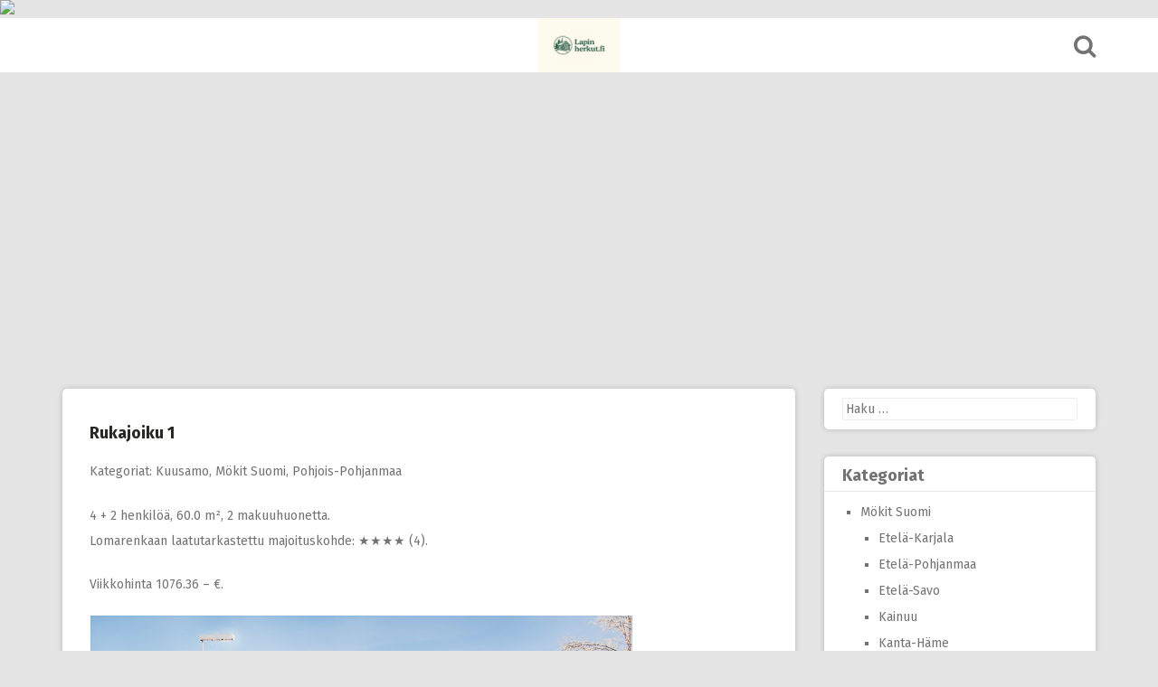

--- FILE ---
content_type: text/html; charset=UTF-8
request_url: https://lapinherkut.fi/rukajoiku-1-9434/
body_size: 9105
content:
<!DOCTYPE html>
<html lang="fi">
<head>
<meta charset="UTF-8">
<meta name="viewport" content="width=device-width, initial-scale=1">
<link rel="profile" href="http://gmpg.org/xfn/11">
<link rel="pingback" href="https://lapinherkut.fi/xmlrpc.php">

<title>Rukajoiku 1 &#8211; Loma-asuminen &#8211; Mökit ja huvilat Suomessa</title>
<meta name='robots' content='max-image-preview:large' />
	<style>img:is([sizes="auto" i], [sizes^="auto," i]) { contain-intrinsic-size: 3000px 1500px }</style>
	<link rel='dns-prefetch' href='//fonts.googleapis.com' />
<link rel="alternate" type="application/rss+xml" title="Loma-asuminen - Mökit ja huvilat Suomessa &raquo; syöte" href="https://lapinherkut.fi/feed/" />
<link rel="alternate" type="application/rss+xml" title="Loma-asuminen - Mökit ja huvilat Suomessa &raquo; kommenttien syöte" href="https://lapinherkut.fi/comments/feed/" />
<link rel="alternate" type="application/rss+xml" title="Loma-asuminen - Mökit ja huvilat Suomessa &raquo; Rukajoiku 1 kommenttien syöte" href="https://lapinherkut.fi/rukajoiku-1-9434/feed/" />
<script type="text/javascript">
/* <![CDATA[ */
window._wpemojiSettings = {"baseUrl":"https:\/\/s.w.org\/images\/core\/emoji\/16.0.1\/72x72\/","ext":".png","svgUrl":"https:\/\/s.w.org\/images\/core\/emoji\/16.0.1\/svg\/","svgExt":".svg","source":{"concatemoji":"https:\/\/lapinherkut.fi\/wp-includes\/js\/wp-emoji-release.min.js?ver=6.8.3"}};
/*! This file is auto-generated */
!function(s,n){var o,i,e;function c(e){try{var t={supportTests:e,timestamp:(new Date).valueOf()};sessionStorage.setItem(o,JSON.stringify(t))}catch(e){}}function p(e,t,n){e.clearRect(0,0,e.canvas.width,e.canvas.height),e.fillText(t,0,0);var t=new Uint32Array(e.getImageData(0,0,e.canvas.width,e.canvas.height).data),a=(e.clearRect(0,0,e.canvas.width,e.canvas.height),e.fillText(n,0,0),new Uint32Array(e.getImageData(0,0,e.canvas.width,e.canvas.height).data));return t.every(function(e,t){return e===a[t]})}function u(e,t){e.clearRect(0,0,e.canvas.width,e.canvas.height),e.fillText(t,0,0);for(var n=e.getImageData(16,16,1,1),a=0;a<n.data.length;a++)if(0!==n.data[a])return!1;return!0}function f(e,t,n,a){switch(t){case"flag":return n(e,"\ud83c\udff3\ufe0f\u200d\u26a7\ufe0f","\ud83c\udff3\ufe0f\u200b\u26a7\ufe0f")?!1:!n(e,"\ud83c\udde8\ud83c\uddf6","\ud83c\udde8\u200b\ud83c\uddf6")&&!n(e,"\ud83c\udff4\udb40\udc67\udb40\udc62\udb40\udc65\udb40\udc6e\udb40\udc67\udb40\udc7f","\ud83c\udff4\u200b\udb40\udc67\u200b\udb40\udc62\u200b\udb40\udc65\u200b\udb40\udc6e\u200b\udb40\udc67\u200b\udb40\udc7f");case"emoji":return!a(e,"\ud83e\udedf")}return!1}function g(e,t,n,a){var r="undefined"!=typeof WorkerGlobalScope&&self instanceof WorkerGlobalScope?new OffscreenCanvas(300,150):s.createElement("canvas"),o=r.getContext("2d",{willReadFrequently:!0}),i=(o.textBaseline="top",o.font="600 32px Arial",{});return e.forEach(function(e){i[e]=t(o,e,n,a)}),i}function t(e){var t=s.createElement("script");t.src=e,t.defer=!0,s.head.appendChild(t)}"undefined"!=typeof Promise&&(o="wpEmojiSettingsSupports",i=["flag","emoji"],n.supports={everything:!0,everythingExceptFlag:!0},e=new Promise(function(e){s.addEventListener("DOMContentLoaded",e,{once:!0})}),new Promise(function(t){var n=function(){try{var e=JSON.parse(sessionStorage.getItem(o));if("object"==typeof e&&"number"==typeof e.timestamp&&(new Date).valueOf()<e.timestamp+604800&&"object"==typeof e.supportTests)return e.supportTests}catch(e){}return null}();if(!n){if("undefined"!=typeof Worker&&"undefined"!=typeof OffscreenCanvas&&"undefined"!=typeof URL&&URL.createObjectURL&&"undefined"!=typeof Blob)try{var e="postMessage("+g.toString()+"("+[JSON.stringify(i),f.toString(),p.toString(),u.toString()].join(",")+"));",a=new Blob([e],{type:"text/javascript"}),r=new Worker(URL.createObjectURL(a),{name:"wpTestEmojiSupports"});return void(r.onmessage=function(e){c(n=e.data),r.terminate(),t(n)})}catch(e){}c(n=g(i,f,p,u))}t(n)}).then(function(e){for(var t in e)n.supports[t]=e[t],n.supports.everything=n.supports.everything&&n.supports[t],"flag"!==t&&(n.supports.everythingExceptFlag=n.supports.everythingExceptFlag&&n.supports[t]);n.supports.everythingExceptFlag=n.supports.everythingExceptFlag&&!n.supports.flag,n.DOMReady=!1,n.readyCallback=function(){n.DOMReady=!0}}).then(function(){return e}).then(function(){var e;n.supports.everything||(n.readyCallback(),(e=n.source||{}).concatemoji?t(e.concatemoji):e.wpemoji&&e.twemoji&&(t(e.twemoji),t(e.wpemoji)))}))}((window,document),window._wpemojiSettings);
/* ]]> */
</script>
<style id='wp-emoji-styles-inline-css' type='text/css'>

	img.wp-smiley, img.emoji {
		display: inline !important;
		border: none !important;
		box-shadow: none !important;
		height: 1em !important;
		width: 1em !important;
		margin: 0 0.07em !important;
		vertical-align: -0.1em !important;
		background: none !important;
		padding: 0 !important;
	}
</style>
<link rel='stylesheet' id='wp-block-library-css' href='https://lapinherkut.fi/wp-includes/css/dist/block-library/style.min.css?ver=6.8.3' type='text/css' media='all' />
<style id='classic-theme-styles-inline-css' type='text/css'>
/*! This file is auto-generated */
.wp-block-button__link{color:#fff;background-color:#32373c;border-radius:9999px;box-shadow:none;text-decoration:none;padding:calc(.667em + 2px) calc(1.333em + 2px);font-size:1.125em}.wp-block-file__button{background:#32373c;color:#fff;text-decoration:none}
</style>
<style id='global-styles-inline-css' type='text/css'>
:root{--wp--preset--aspect-ratio--square: 1;--wp--preset--aspect-ratio--4-3: 4/3;--wp--preset--aspect-ratio--3-4: 3/4;--wp--preset--aspect-ratio--3-2: 3/2;--wp--preset--aspect-ratio--2-3: 2/3;--wp--preset--aspect-ratio--16-9: 16/9;--wp--preset--aspect-ratio--9-16: 9/16;--wp--preset--color--black: #000000;--wp--preset--color--cyan-bluish-gray: #abb8c3;--wp--preset--color--white: #ffffff;--wp--preset--color--pale-pink: #f78da7;--wp--preset--color--vivid-red: #cf2e2e;--wp--preset--color--luminous-vivid-orange: #ff6900;--wp--preset--color--luminous-vivid-amber: #fcb900;--wp--preset--color--light-green-cyan: #7bdcb5;--wp--preset--color--vivid-green-cyan: #00d084;--wp--preset--color--pale-cyan-blue: #8ed1fc;--wp--preset--color--vivid-cyan-blue: #0693e3;--wp--preset--color--vivid-purple: #9b51e0;--wp--preset--gradient--vivid-cyan-blue-to-vivid-purple: linear-gradient(135deg,rgba(6,147,227,1) 0%,rgb(155,81,224) 100%);--wp--preset--gradient--light-green-cyan-to-vivid-green-cyan: linear-gradient(135deg,rgb(122,220,180) 0%,rgb(0,208,130) 100%);--wp--preset--gradient--luminous-vivid-amber-to-luminous-vivid-orange: linear-gradient(135deg,rgba(252,185,0,1) 0%,rgba(255,105,0,1) 100%);--wp--preset--gradient--luminous-vivid-orange-to-vivid-red: linear-gradient(135deg,rgba(255,105,0,1) 0%,rgb(207,46,46) 100%);--wp--preset--gradient--very-light-gray-to-cyan-bluish-gray: linear-gradient(135deg,rgb(238,238,238) 0%,rgb(169,184,195) 100%);--wp--preset--gradient--cool-to-warm-spectrum: linear-gradient(135deg,rgb(74,234,220) 0%,rgb(151,120,209) 20%,rgb(207,42,186) 40%,rgb(238,44,130) 60%,rgb(251,105,98) 80%,rgb(254,248,76) 100%);--wp--preset--gradient--blush-light-purple: linear-gradient(135deg,rgb(255,206,236) 0%,rgb(152,150,240) 100%);--wp--preset--gradient--blush-bordeaux: linear-gradient(135deg,rgb(254,205,165) 0%,rgb(254,45,45) 50%,rgb(107,0,62) 100%);--wp--preset--gradient--luminous-dusk: linear-gradient(135deg,rgb(255,203,112) 0%,rgb(199,81,192) 50%,rgb(65,88,208) 100%);--wp--preset--gradient--pale-ocean: linear-gradient(135deg,rgb(255,245,203) 0%,rgb(182,227,212) 50%,rgb(51,167,181) 100%);--wp--preset--gradient--electric-grass: linear-gradient(135deg,rgb(202,248,128) 0%,rgb(113,206,126) 100%);--wp--preset--gradient--midnight: linear-gradient(135deg,rgb(2,3,129) 0%,rgb(40,116,252) 100%);--wp--preset--font-size--small: 13px;--wp--preset--font-size--medium: 20px;--wp--preset--font-size--large: 36px;--wp--preset--font-size--x-large: 42px;--wp--preset--spacing--20: 0.44rem;--wp--preset--spacing--30: 0.67rem;--wp--preset--spacing--40: 1rem;--wp--preset--spacing--50: 1.5rem;--wp--preset--spacing--60: 2.25rem;--wp--preset--spacing--70: 3.38rem;--wp--preset--spacing--80: 5.06rem;--wp--preset--shadow--natural: 6px 6px 9px rgba(0, 0, 0, 0.2);--wp--preset--shadow--deep: 12px 12px 50px rgba(0, 0, 0, 0.4);--wp--preset--shadow--sharp: 6px 6px 0px rgba(0, 0, 0, 0.2);--wp--preset--shadow--outlined: 6px 6px 0px -3px rgba(255, 255, 255, 1), 6px 6px rgba(0, 0, 0, 1);--wp--preset--shadow--crisp: 6px 6px 0px rgba(0, 0, 0, 1);}:where(.is-layout-flex){gap: 0.5em;}:where(.is-layout-grid){gap: 0.5em;}body .is-layout-flex{display: flex;}.is-layout-flex{flex-wrap: wrap;align-items: center;}.is-layout-flex > :is(*, div){margin: 0;}body .is-layout-grid{display: grid;}.is-layout-grid > :is(*, div){margin: 0;}:where(.wp-block-columns.is-layout-flex){gap: 2em;}:where(.wp-block-columns.is-layout-grid){gap: 2em;}:where(.wp-block-post-template.is-layout-flex){gap: 1.25em;}:where(.wp-block-post-template.is-layout-grid){gap: 1.25em;}.has-black-color{color: var(--wp--preset--color--black) !important;}.has-cyan-bluish-gray-color{color: var(--wp--preset--color--cyan-bluish-gray) !important;}.has-white-color{color: var(--wp--preset--color--white) !important;}.has-pale-pink-color{color: var(--wp--preset--color--pale-pink) !important;}.has-vivid-red-color{color: var(--wp--preset--color--vivid-red) !important;}.has-luminous-vivid-orange-color{color: var(--wp--preset--color--luminous-vivid-orange) !important;}.has-luminous-vivid-amber-color{color: var(--wp--preset--color--luminous-vivid-amber) !important;}.has-light-green-cyan-color{color: var(--wp--preset--color--light-green-cyan) !important;}.has-vivid-green-cyan-color{color: var(--wp--preset--color--vivid-green-cyan) !important;}.has-pale-cyan-blue-color{color: var(--wp--preset--color--pale-cyan-blue) !important;}.has-vivid-cyan-blue-color{color: var(--wp--preset--color--vivid-cyan-blue) !important;}.has-vivid-purple-color{color: var(--wp--preset--color--vivid-purple) !important;}.has-black-background-color{background-color: var(--wp--preset--color--black) !important;}.has-cyan-bluish-gray-background-color{background-color: var(--wp--preset--color--cyan-bluish-gray) !important;}.has-white-background-color{background-color: var(--wp--preset--color--white) !important;}.has-pale-pink-background-color{background-color: var(--wp--preset--color--pale-pink) !important;}.has-vivid-red-background-color{background-color: var(--wp--preset--color--vivid-red) !important;}.has-luminous-vivid-orange-background-color{background-color: var(--wp--preset--color--luminous-vivid-orange) !important;}.has-luminous-vivid-amber-background-color{background-color: var(--wp--preset--color--luminous-vivid-amber) !important;}.has-light-green-cyan-background-color{background-color: var(--wp--preset--color--light-green-cyan) !important;}.has-vivid-green-cyan-background-color{background-color: var(--wp--preset--color--vivid-green-cyan) !important;}.has-pale-cyan-blue-background-color{background-color: var(--wp--preset--color--pale-cyan-blue) !important;}.has-vivid-cyan-blue-background-color{background-color: var(--wp--preset--color--vivid-cyan-blue) !important;}.has-vivid-purple-background-color{background-color: var(--wp--preset--color--vivid-purple) !important;}.has-black-border-color{border-color: var(--wp--preset--color--black) !important;}.has-cyan-bluish-gray-border-color{border-color: var(--wp--preset--color--cyan-bluish-gray) !important;}.has-white-border-color{border-color: var(--wp--preset--color--white) !important;}.has-pale-pink-border-color{border-color: var(--wp--preset--color--pale-pink) !important;}.has-vivid-red-border-color{border-color: var(--wp--preset--color--vivid-red) !important;}.has-luminous-vivid-orange-border-color{border-color: var(--wp--preset--color--luminous-vivid-orange) !important;}.has-luminous-vivid-amber-border-color{border-color: var(--wp--preset--color--luminous-vivid-amber) !important;}.has-light-green-cyan-border-color{border-color: var(--wp--preset--color--light-green-cyan) !important;}.has-vivid-green-cyan-border-color{border-color: var(--wp--preset--color--vivid-green-cyan) !important;}.has-pale-cyan-blue-border-color{border-color: var(--wp--preset--color--pale-cyan-blue) !important;}.has-vivid-cyan-blue-border-color{border-color: var(--wp--preset--color--vivid-cyan-blue) !important;}.has-vivid-purple-border-color{border-color: var(--wp--preset--color--vivid-purple) !important;}.has-vivid-cyan-blue-to-vivid-purple-gradient-background{background: var(--wp--preset--gradient--vivid-cyan-blue-to-vivid-purple) !important;}.has-light-green-cyan-to-vivid-green-cyan-gradient-background{background: var(--wp--preset--gradient--light-green-cyan-to-vivid-green-cyan) !important;}.has-luminous-vivid-amber-to-luminous-vivid-orange-gradient-background{background: var(--wp--preset--gradient--luminous-vivid-amber-to-luminous-vivid-orange) !important;}.has-luminous-vivid-orange-to-vivid-red-gradient-background{background: var(--wp--preset--gradient--luminous-vivid-orange-to-vivid-red) !important;}.has-very-light-gray-to-cyan-bluish-gray-gradient-background{background: var(--wp--preset--gradient--very-light-gray-to-cyan-bluish-gray) !important;}.has-cool-to-warm-spectrum-gradient-background{background: var(--wp--preset--gradient--cool-to-warm-spectrum) !important;}.has-blush-light-purple-gradient-background{background: var(--wp--preset--gradient--blush-light-purple) !important;}.has-blush-bordeaux-gradient-background{background: var(--wp--preset--gradient--blush-bordeaux) !important;}.has-luminous-dusk-gradient-background{background: var(--wp--preset--gradient--luminous-dusk) !important;}.has-pale-ocean-gradient-background{background: var(--wp--preset--gradient--pale-ocean) !important;}.has-electric-grass-gradient-background{background: var(--wp--preset--gradient--electric-grass) !important;}.has-midnight-gradient-background{background: var(--wp--preset--gradient--midnight) !important;}.has-small-font-size{font-size: var(--wp--preset--font-size--small) !important;}.has-medium-font-size{font-size: var(--wp--preset--font-size--medium) !important;}.has-large-font-size{font-size: var(--wp--preset--font-size--large) !important;}.has-x-large-font-size{font-size: var(--wp--preset--font-size--x-large) !important;}
:where(.wp-block-post-template.is-layout-flex){gap: 1.25em;}:where(.wp-block-post-template.is-layout-grid){gap: 1.25em;}
:where(.wp-block-columns.is-layout-flex){gap: 2em;}:where(.wp-block-columns.is-layout-grid){gap: 2em;}
:root :where(.wp-block-pullquote){font-size: 1.5em;line-height: 1.6;}
</style>
<link rel='stylesheet' id='contact-form-7-css' href='https://lapinherkut.fi/wp-content/plugins/contact-form-7/includes/css/styles.css?ver=6.1.3' type='text/css' media='all' />
<link rel='stylesheet' id='crp-style-rounded-thumbs-css' href='https://lapinherkut.fi/wp-content/plugins/contextual-related-posts/css/rounded-thumbs.min.css?ver=4.1.0' type='text/css' media='all' />
<style id='crp-style-rounded-thumbs-inline-css' type='text/css'>

			.crp_related.crp-rounded-thumbs a {
				width: 150px;
                height: 150px;
				text-decoration: none;
			}
			.crp_related.crp-rounded-thumbs img {
				max-width: 150px;
				margin: auto;
			}
			.crp_related.crp-rounded-thumbs .crp_title {
				width: 100%;
			}
			
</style>
<link rel='stylesheet' id='pingraphy-google-font-style-css' href='//fonts.googleapis.com/css?family=Fira+Sans%3A700%2C400%7CRoboto%3A700%2C400&#038;ver=6.8.3' type='text/css' media='all' />
<link rel='stylesheet' id='font-awesome-css' href='https://lapinherkut.fi/wp-content/themes/pingraphy/css/font-awesome.min.css?ver=6.8.3' type='text/css' media='all' />
<link rel='stylesheet' id='pingraphy-style-css' href='https://lapinherkut.fi/wp-content/themes/pingraphy/style.css?ver=6.8.3' type='text/css' media='all' />
<link rel='stylesheet' id='pingraphy-responsive-style-css' href='https://lapinherkut.fi/wp-content/themes/pingraphy/css/responsive.css?ver=6.8.3' type='text/css' media='all' />
<script type="text/javascript" src="https://lapinherkut.fi/wp-includes/js/jquery/jquery.min.js?ver=3.7.1" id="jquery-core-js"></script>
<script type="text/javascript" src="https://lapinherkut.fi/wp-includes/js/jquery/jquery-migrate.min.js?ver=3.4.1" id="jquery-migrate-js"></script>
<link rel="https://api.w.org/" href="https://lapinherkut.fi/wp-json/" /><link rel="alternate" title="JSON" type="application/json" href="https://lapinherkut.fi/wp-json/wp/v2/posts/300252" /><link rel="EditURI" type="application/rsd+xml" title="RSD" href="https://lapinherkut.fi/xmlrpc.php?rsd" />
<meta name="generator" content="WordPress 6.8.3" />
<link rel="canonical" href="https://lapinherkut.fi/rukajoiku-1-9434/" />
<link rel='shortlink' href='https://lapinherkut.fi/?p=300252' />
<link rel="alternate" title="oEmbed (JSON)" type="application/json+oembed" href="https://lapinherkut.fi/wp-json/oembed/1.0/embed?url=https%3A%2F%2Flapinherkut.fi%2Frukajoiku-1-9434%2F" />
<link rel="alternate" title="oEmbed (XML)" type="text/xml+oembed" href="https://lapinherkut.fi/wp-json/oembed/1.0/embed?url=https%3A%2F%2Flapinherkut.fi%2Frukajoiku-1-9434%2F&#038;format=xml" />
	<style type="text/css">
		a,
		.widget ul li a {
			color: ;
		}
		a:hover,
		#breadcrumb a:hover,
		.widget ul li a:hover,
		.widget_calendar #calendar_wrap caption {
			color: ;
		}
		.widget_calendar #calendar_wrap table td a {
			background: ;
		}

		/* Header Color  */
		.sticky-nav,
		.site-header {
			background: ;
		}
		.site-header .section-one .toggle-mobile-menu,
		.search-style-one a i {
			color: ;
		}
		.site-header .site-title a,
		.site-header .site-description {
			color: ;
		}

	</style>
	<link rel="icon" href="https://lapinherkut.fi/wp-content/uploads/2025/08/cropped-lapinherkut_2025-2-32x32.png" sizes="32x32" />
<link rel="icon" href="https://lapinherkut.fi/wp-content/uploads/2025/08/cropped-lapinherkut_2025-2-192x192.png" sizes="192x192" />
<link rel="apple-touch-icon" href="https://lapinherkut.fi/wp-content/uploads/2025/08/cropped-lapinherkut_2025-2-180x180.png" />
<meta name="msapplication-TileImage" content="https://lapinherkut.fi/wp-content/uploads/2025/08/cropped-lapinherkut_2025-2-270x270.png" />

<script type='text/javascript' src='https://lapinherkut.fi/wp-content/plugins/wp-spamshield/js/jscripts.php'></script> 
<script async src="//pagead2.googlesyndication.com/pagead/js/adsbygoogle.js"></script>
<script>
     (adsbygoogle = window.adsbygoogle || []).push({
          google_ad_client: "ca-pub-0669286161174694",
          enable_page_level_ads: true
     });
</script>
</head>
	
<script>
  (function(i,s,o,g,r,a,m){i['GoogleAnalyticsObject']=r;i[r]=i[r]||function(){
  (i[r].q=i[r].q||[]).push(arguments)},i[r].l=1*new Date();a=s.createElement(o),
  m=s.getElementsByTagName(o)[0];a.async=1;a.src=g;m.parentNode.insertBefore(a,m)
  })(window,document,'script','https://www.google-analytics.com/analytics.js','ga');

  ga('create', 'UA-16218785-1', 'auto');
  ga('send', 'pageview');

</script>
	
<img src="https://track.adtraction.com/t/t?a=1071150667&as=1114001759&t=1&tk=1&i=1" width="1" height="1" border="0">

	
<body class="wp-singular post-template-default single single-post postid-300252 single-format-standard wp-theme-pingraphy">
<div id="page" class="hfeed site">
	<a class="skip-link screen-reader-text" href="#content">Skip to content</a>

	<header id="masthead" class="site-header" role="banner">
		<div class="clearfix">
			<div class="section-one">
				<div class="inner">
										<div class="site-branding">
													<meta itemprop="logo" content="https://lapinherkut.fi/wp-content/uploads/2025/08/lapinherkut_2025.png">
									<h2 class="site-title logo" itemprop="headline">
						<a itemprop="url" href="https://lapinherkut.fi/" rel="home" title="Mökkiloma alkaa tästä">
							<img src="https://lapinherkut.fi/wp-content/uploads/2025/08/lapinherkut_2025.png" alt="Mökkiloma alkaa tästä" />
						</a>
					</h2>
														</div><!-- .site-branding -->

					<div class="search-style-one">
						<a id="trigger-overlay">
							<i class="fa fa-search"></i>
						</a>
						<div class="overlay overlay-slideleft">
							<div class="search-row">
								<form method="get" id="searchform" class="search-form" action="https://lapinherkut.fi/" _lpchecked="1">
									<a ahref="#" class="overlay-close"><i class="fa fa-times"></i></a>
									<input type="text" name="s" id="s" value="" placeholder="Haku ..." />
								</form>
							</div>
						</div>
					</div>
					
				</div>
			</div>
			<div class="section-two">
								<div class="inner clearfix">
					
					<a class="mobile-only toggle-mobile-menu" href="#" title="Menu">Main Navigation <i class="fa fa-angle-down"></i></a>
					<nav id="secondary-navigation" class="second-navigation" role="navigation">
											</nav><!-- #site-navigation -->
                	
				</div>
							</div>
		</div>
		<div id="catcher"></div>
	</header><!-- #masthead -->
	
	<div id="content" class="site-content sidebar-right">
		<div class="inner clearfix">	<div id="primary" class="content-area">
		<main id="main" class="site-main" role="main">

					<article id="post-300252" class="post-300252 post type-post status-publish format-standard hentry category-kuusamo category-mokit-suomi category-pohjois-pohjanmaa">


		<div class="content-wrap">
		<header class="entry-header">
			<h1 class="entry-title">Rukajoiku 1</h1>			
				<div class="entry-meta">
					Kategoriat: <a href="https://lapinherkut.fi/k/mokit-suomi/pohjois-pohjanmaa/kuusamo/" rel="category tag">Kuusamo</a>, <a href="https://lapinherkut.fi/k/mokit-suomi/" rel="category tag">Mökit Suomi</a>, <a href="https://lapinherkut.fi/k/mokit-suomi/pohjois-pohjanmaa/" rel="category tag">Pohjois-Pohjanmaa</a>				</div><!-- .entry-meta -->
			
		</header><!-- .entry-header -->

		<div class="entry-content">
			<p>4 + 2 henkilöä, 60.0 m², 2 makuuhuonetta.<br />
Lomarenkaan laatutarkastettu majoituskohde: ★★★★ (4).</p>
<p>Viikkohinta 1076.36 &#8211;  €.</p>
<p><a href="https://on.lomarengas.fi/t/t?a=1487388167&#038;as=1114001759&#038;t=2&#038;tk=1&#038;cupa_sku=9434&#038;url=https://www.lomarengas.fi/mokit/kuusamo-rukatunturi-rukajoiku-1-9434" target="_blank" rel="noopener"><img decoding="async" src="https://channableusercontent.com/RLe-kzR1vlwcvQ8W7q1_Xwf9RJt7eHElnPcK2U6N85Q=.png" alt="Rukajoiku 1" /></a></p>
<p><b><strong><a href="https://on.lomarengas.fi/t/t?a=1487388167&#038;as=1114001759&#038;t=2&#038;tk=1&#038;cupa_sku=9434&#038;url=https://www.lomarengas.fi/mokit/kuusamo-rukatunturi-rukajoiku-1-9434" target="_blank" rel="noopener">Katso lisätiedot / tee varaus</a></strong></b> (siirryt Lomarenkaan sivuille)</p>
<div class="crp_related     crp-rounded-thumbs"><h3>Samankaltaisia</h3><ul><li><a href="https://lapinherkut.fi/rukajoiku-2-9435/"     class="crp_link post-300253"><figure><img decoding="async"  width="150" height="150"  src="https://channableusercontent.com/UoRw2G_0GArGJLeQYn_EtpUoMSUxExXtwRE97n3pa6I=.png" class="crp_first crp_thumb crp_thumbnail" alt="Rukajoiku 2" title="Rukajoiku 2" /></figure><span class="crp_title">Rukajoiku 2</span></a></li><li><a href="https://lapinherkut.fi/villa-onnela-17344/"     class="crp_link post-299123"><figure><img decoding="async"  width="150" height="150"  src="https://channableusercontent.com/9Qgab4KVMPtm918GYXw6N5HtRyoTqpGv0azNBq9AJdA=.png" class="crp_first crp_thumb crp_thumbnail" alt="Villa onnela" title="Villa onnela" /></figure><span class="crp_title">Villa onnela</span></a></li><li><a href="https://lapinherkut.fi/100-100/"     class="crp_link post-296402"><figure><img decoding="async"  width="150" height="150"  src="https://channableusercontent.com/OagXUwuitPhAoGMhj9ClKFnMfguaR03qYpfTo0pVaJI=.png" class="crp_first crp_thumb crp_thumbnail" alt="100" title="100" /></figure><span class="crp_title">100</span></a></li><li><a href="https://lapinherkut.fi/punatulkku-428/"     class="crp_link post-299503"><figure><img loading="lazy" decoding="async"  width="150" height="150"  src="https://channableusercontent.com/pC6wl9kng_AH3q-SIfLA3YgOeC5LqMI-h7Mm-z8lMMA=.png" class="crp_first crp_thumb crp_thumbnail" alt="Punatulkku" title="Punatulkku" /></figure><span class="crp_title">Punatulkku</span></a></li><li><a href="https://lapinherkut.fi/lea-17128/"     class="crp_link post-298967"><figure><img loading="lazy" decoding="async"  width="150" height="150"  src="https://channableusercontent.com/74-8iaytNfHO4P6k7D0EU-uoYcbPwyunx91RfDEySZo=.png" class="crp_first crp_thumb crp_thumbnail" alt="Lea" title="Lea" /></figure><span class="crp_title">Lea</span></a></li><li><a href="https://lapinherkut.fi/b-14285/"     class="crp_link post-297345"><figure><img loading="lazy" decoding="async"  width="150" height="150"  src="https://channableusercontent.com/Oo2F286Aqzg6l73Ummwk-yNZTbKlj8ijNAwFfYMrZ70=.png" class="crp_first crp_thumb crp_thumbnail" alt="B" title="B" /></figure><span class="crp_title">B</span></a></li><li><a href="https://lapinherkut.fi/sepelkyyhky-460/"     class="crp_link post-299515"><figure><img loading="lazy" decoding="async"  width="150" height="150"  src="https://channableusercontent.com/f2SZKuzpwpG5YN3sESmvcweA6KIQte66H0ohfZylYrA=.png" class="crp_first crp_thumb crp_thumbnail" alt="Sepelkyyhky" title="Sepelkyyhky" /></figure><span class="crp_title">Sepelkyyhky</span></a></li><li><a href="https://lapinherkut.fi/satakieli-430/"     class="crp_link post-299505"><figure><img loading="lazy" decoding="async"  width="150" height="150"  src="https://channableusercontent.com/LFCn6WSCbpunJ9uOUYgI-DDfQvsSeCad9iVk0pLMj9I=.png" class="crp_first crp_thumb crp_thumbnail" alt="Satakieli" title="Satakieli" /></figure><span class="crp_title">Satakieli</span></a></li></ul><div class="crp_clear"></div></div>					</div><!-- .entry-content -->
	</div>
	<footer class="entry-footer clearfix">
		
	<div class="entry-meta">
		<div class="entry-footer-right">
			
						
		</div>
	</div>
				</footer><!-- .entry-footer -->
</article><!-- #post-## -->		</main><!-- #main -->


		

			<nav class="navigation post-navigation clearfix" role="navigation">
		<h2 class="screen-reader-text">Post navigation</h2>
		<div class="nav-links clearfix">
			<div class="nav-previous"><a href="https://lapinherkut.fi/rukakieku-9410/" rel="prev"><i class="fa fa-angle-double-left"></i> Rukakieku</a></div><div class="nav-next"><a href="https://lapinherkut.fi/rukajoiku-2-9435/" rel="next">Rukajoiku 2 <i class="fa fa-angle-double-right"></i></a></div>		</div><!-- .nav-links -->
	</nav><!-- .navigation -->
	

		
			</div><!-- #primary -->

<div id="secondary" class="widget-area" role="complementary">
	<aside id="search-2" class="widget widget_search"><form role="search" method="get" class="search-form" action="https://lapinherkut.fi/">
				<label>
					<span class="screen-reader-text">Haku:</span>
					<input type="search" class="search-field" placeholder="Haku &hellip;" value="" name="s" />
				</label>
				<input type="submit" class="search-submit" value="Hae" />
			</form></aside><aside id="advanced_sidebar_menu_category-2" class="widget advanced-sidebar-menu advanced-sidebar-category"><h2 class="widget-title">Kategoriat</h2><!-- advanced-sidebar-menu/core-template --><ul class="parent-sidebar-menu" data-level="0"><li class="cat-item cat-item-1622 menu-item has_children"><a href="https://lapinherkut.fi/k/mokit-suomi/">Mökit Suomi</a>
<ul class="child-sidebar-menu" data-level="1"><li class="cat-item cat-item-4944 menu-item has_children"><a href="https://lapinherkut.fi/k/mokit-suomi/etela-karjala/">Etelä-Karjala</a>
</li><li class="cat-item cat-item-4379 menu-item has_children"><a href="https://lapinherkut.fi/k/mokit-suomi/etela-pohjanmaa/">Etelä-Pohjanmaa</a>
</li><li class="cat-item cat-item-4377 menu-item has_children"><a href="https://lapinherkut.fi/k/mokit-suomi/etela-savo/">Etelä-Savo</a>
</li><li class="cat-item cat-item-4366 menu-item has_children"><a href="https://lapinherkut.fi/k/mokit-suomi/kainuu/">Kainuu</a>
</li><li class="cat-item cat-item-4415 menu-item has_children"><a href="https://lapinherkut.fi/k/mokit-suomi/kanta-hame/">Kanta-Häme</a>
</li><li class="cat-item cat-item-4459 menu-item has_children"><a href="https://lapinherkut.fi/k/mokit-suomi/keski-pohjanmaa/">Keski-Pohjanmaa</a>
</li><li class="cat-item cat-item-4368 menu-item has_children"><a href="https://lapinherkut.fi/k/mokit-suomi/keski-suomi/">Keski-Suomi</a>
</li><li class="cat-item cat-item-4988 menu-item has_children"><a href="https://lapinherkut.fi/k/mokit-suomi/kymenlaakso/">Kymenlaakso</a>
</li><li class="cat-item cat-item-4361 menu-item has_children"><a href="https://lapinherkut.fi/k/mokit-suomi/lappi/">Lappi</a>
</li><li class="cat-item cat-item-4373 menu-item has_children"><a href="https://lapinherkut.fi/k/mokit-suomi/paijat-hame/">Päijät-Häme</a>
</li><li class="cat-item cat-item-4428 menu-item has_children"><a href="https://lapinherkut.fi/k/mokit-suomi/pirkanmaa/">Pirkanmaa</a>
</li><li class="cat-item cat-item-5041 menu-item has_children"><a href="https://lapinherkut.fi/k/mokit-suomi/pohjanmaa/">Pohjanmaa</a>
</li><li class="cat-item cat-item-4419 menu-item has_children"><a href="https://lapinherkut.fi/k/mokit-suomi/pohjois-karjala/">Pohjois-Karjala</a>
</li><li class="cat-item cat-item-4375 menu-item has_children"><a href="https://lapinherkut.fi/k/mokit-suomi/pohjois-pohjanmaa/">Pohjois-Pohjanmaa</a>
<ul class="grandchild-sidebar-menu children" data-level="2">	<li class="cat-item cat-item-5005 menu-item"><a href="https://lapinherkut.fi/k/mokit-suomi/pohjois-pohjanmaa/hailuoto/">Hailuoto</a>
</li>
	<li class="cat-item cat-item-5040 menu-item"><a href="https://lapinherkut.fi/k/mokit-suomi/pohjois-pohjanmaa/ii/">Ii</a>
</li>
	<li class="cat-item cat-item-4971 menu-item"><a href="https://lapinherkut.fi/k/mokit-suomi/pohjois-pohjanmaa/karsamaki/">Kärsämäki</a>
</li>
	<li class="cat-item cat-item-4376 menu-item"><a href="https://lapinherkut.fi/k/mokit-suomi/pohjois-pohjanmaa/kuusamo/">Kuusamo</a>
</li>
	<li class="cat-item cat-item-4939 menu-item"><a href="https://lapinherkut.fi/k/mokit-suomi/pohjois-pohjanmaa/oulu/">Oulu</a>
</li>
	<li class="cat-item cat-item-4625 menu-item"><a href="https://lapinherkut.fi/k/mokit-suomi/pohjois-pohjanmaa/pudasjarvi/">Pudasjärvi</a>
</li>
	<li class="cat-item cat-item-4957 menu-item"><a href="https://lapinherkut.fi/k/mokit-suomi/pohjois-pohjanmaa/pyhajarvi/">Pyhäjärvi</a>
</li>
	<li class="cat-item cat-item-5031 menu-item"><a href="https://lapinherkut.fi/k/mokit-suomi/pohjois-pohjanmaa/pyhajoki/">Pyhäjoki</a>
</li>
	<li class="cat-item cat-item-5090 menu-item"><a href="https://lapinherkut.fi/k/mokit-suomi/pohjois-pohjanmaa/pyhanta/">Pyhäntä</a>
</li>
	<li class="cat-item cat-item-5033 menu-item"><a href="https://lapinherkut.fi/k/mokit-suomi/pohjois-pohjanmaa/reisjarvi/">Reisjärvi</a>
</li>
	<li class="cat-item cat-item-4986 menu-item"><a href="https://lapinherkut.fi/k/mokit-suomi/pohjois-pohjanmaa/sievi/">Sievi</a>
</li>
	<li class="cat-item cat-item-4952 menu-item"><a href="https://lapinherkut.fi/k/mokit-suomi/pohjois-pohjanmaa/siikajoki/">Siikajoki</a>
</li>
	<li class="cat-item cat-item-4969 menu-item"><a href="https://lapinherkut.fi/k/mokit-suomi/pohjois-pohjanmaa/siikalatva/">Siikalatva</a>
</li>
	<li class="cat-item cat-item-4966 menu-item"><a href="https://lapinherkut.fi/k/mokit-suomi/pohjois-pohjanmaa/taivalkoski/">Taivalkoski</a>
</li>
	<li class="cat-item cat-item-5030 menu-item"><a href="https://lapinherkut.fi/k/mokit-suomi/pohjois-pohjanmaa/utajarvi/">Utajärvi</a>
</li>
	<li class="cat-item cat-item-5039 menu-item"><a href="https://lapinherkut.fi/k/mokit-suomi/pohjois-pohjanmaa/vaala/">Vaala</a>
</li>
	<li class="cat-item cat-item-5097 menu-item"><a href="https://lapinherkut.fi/k/mokit-suomi/pohjois-pohjanmaa/ylivieska/">Ylivieska</a>
</li>
</ul></li><li class="cat-item cat-item-4371 menu-item has_children"><a href="https://lapinherkut.fi/k/mokit-suomi/pohjois-savo/">Pohjois-Savo</a>
</li><li class="cat-item cat-item-5011 menu-item has_children"><a href="https://lapinherkut.fi/k/mokit-suomi/satakunta/">Satakunta</a>
</li><li class="cat-item cat-item-5117 menu-item has_children"><a href="https://lapinherkut.fi/k/mokit-suomi/suomi/">Suomi</a>
</li><li class="cat-item cat-item-4465 menu-item has_children"><a href="https://lapinherkut.fi/k/mokit-suomi/uusimaa/">Uusimaa</a>
</li><li class="cat-item cat-item-4386 menu-item has_children"><a href="https://lapinherkut.fi/k/mokit-suomi/varsinais-suomi/">Varsinais-Suomi</a>
</li></ul><!-- End .child-sidebar-menu --></li></ul><!-- End .parent-sidebar-menu --></aside></div><!-- #secondary -->
		</div>
	</div><!-- #content -->

	<footer id="colophon" class="site-footer" role="contentinfo">
		
									<div class="footer-widgets">
						<div class="inner clearfix">
														<div class="footer-widget footer-column-1">
								<aside id="block-5" class="widget widget_block widget_text">
<p>Lapinherkut.fi kokoaa yhteen loma-asuntoja ja ei ole tuotteiden myyjä. Tuotelinkit johtavat kumppanimme (=myyjä) sivulle. Mahdolliset kysymykset tuotteista tulee osoittaa tuotteen myyjälle. Tarkista lopullinen hinta ja ehdot ennen ostoa.</p>
</aside><aside id="block-13" class="widget widget_block"><script async src="https://pagead2.googlesyndication.com/pagead/js/adsbygoogle.js?client=ca-pub-0669286161174694"
     crossorigin="anonymous"></script></aside>							</div>
																											</div>
					</div>
						<div class="site-info">
			<div class="inner clearfix">
				
									© 2025 Lapinherkut.fi						
								<div class="menu-footer">
					<div class="menu-footer-container"><ul id="menu-footer" class="menu clearfix"><li id="menu-item-294709" class="menu-item menu-item-type-post_type menu-item-object-page menu-item-294709"><a href="https://lapinherkut.fi/palaute/">Palaute</a></li>
<li id="menu-item-294712" class="menu-item menu-item-type-post_type menu-item-object-page menu-item-294712"><a href="https://lapinherkut.fi/tietoa/">Tietoa palvelusta</a></li>
</ul></div>				</div>
								
			</div>
		</div><!-- .site-info -->
	</footer><!-- #colophon -->
</div><!-- #page -->
<!-- Back To Top -->
<span class="back-to-top"><i class="fa fa-angle-double-up"></i></span>
<script type="speculationrules">
{"prefetch":[{"source":"document","where":{"and":[{"href_matches":"\/*"},{"not":{"href_matches":["\/wp-*.php","\/wp-admin\/*","\/wp-content\/uploads\/*","\/wp-content\/*","\/wp-content\/plugins\/*","\/wp-content\/themes\/pingraphy\/*","\/*\\?(.+)"]}},{"not":{"selector_matches":"a[rel~=\"nofollow\"]"}},{"not":{"selector_matches":".no-prefetch, .no-prefetch a"}}]},"eagerness":"conservative"}]}
</script>

<script type='text/javascript'>
/* <![CDATA[ */
r3f5x9JS=escape(document['referrer']);
hf4N='b3b179bbc1dccde8c0be19d529979bed';
hf4V='9a1d09b248be4d8626bf06aeb6e894d5';
jQuery(document).ready(function($){var e="#commentform, .comment-respond form, .comment-form, #lostpasswordform, #registerform, #loginform, #login_form, #wpss_contact_form, .wpcf7-form";$(e).submit(function(){$("<input>").attr("type","hidden").attr("name","r3f5x9JS").attr("value",r3f5x9JS).appendTo(e);$("<input>").attr("type","hidden").attr("name",hf4N).attr("value",hf4V).appendTo(e);return true;});$("#comment").attr({minlength:"15",maxlength:"15360"})});
/* ]]> */
</script> 
<script type="text/javascript" src="https://lapinherkut.fi/wp-includes/js/dist/hooks.min.js?ver=4d63a3d491d11ffd8ac6" id="wp-hooks-js"></script>
<script type="text/javascript" src="https://lapinherkut.fi/wp-includes/js/dist/i18n.min.js?ver=5e580eb46a90c2b997e6" id="wp-i18n-js"></script>
<script type="text/javascript" id="wp-i18n-js-after">
/* <![CDATA[ */
wp.i18n.setLocaleData( { 'text direction\u0004ltr': [ 'ltr' ] } );
/* ]]> */
</script>
<script type="text/javascript" src="https://lapinherkut.fi/wp-content/plugins/contact-form-7/includes/swv/js/index.js?ver=6.1.3" id="swv-js"></script>
<script type="text/javascript" id="contact-form-7-js-translations">
/* <![CDATA[ */
( function( domain, translations ) {
	var localeData = translations.locale_data[ domain ] || translations.locale_data.messages;
	localeData[""].domain = domain;
	wp.i18n.setLocaleData( localeData, domain );
} )( "contact-form-7", {"translation-revision-date":"2023-06-29 04:22:44+0000","generator":"GlotPress\/4.0.1","domain":"messages","locale_data":{"messages":{"":{"domain":"messages","plural-forms":"nplurals=2; plural=n != 1;","lang":"fi"},"Error:":["Virhe:"]}},"comment":{"reference":"includes\/js\/index.js"}} );
/* ]]> */
</script>
<script type="text/javascript" id="contact-form-7-js-before">
/* <![CDATA[ */
var wpcf7 = {
    "api": {
        "root": "https:\/\/lapinherkut.fi\/wp-json\/",
        "namespace": "contact-form-7\/v1"
    }
};
/* ]]> */
</script>
<script type="text/javascript" src="https://lapinherkut.fi/wp-content/plugins/contact-form-7/includes/js/index.js?ver=6.1.3" id="contact-form-7-js"></script>
<script type="text/javascript" src="https://lapinherkut.fi/wp-includes/js/imagesloaded.min.js?ver=5.0.0" id="imagesloaded-js"></script>
<script type="text/javascript" src="https://lapinherkut.fi/wp-includes/js/masonry.min.js?ver=4.2.2" id="masonry-js"></script>
<script type="text/javascript" src="https://lapinherkut.fi/wp-includes/js/jquery/jquery.masonry.min.js?ver=3.1.2b" id="jquery-masonry-js"></script>
<script type="text/javascript" src="https://lapinherkut.fi/wp-content/themes/pingraphy/js/isotope.pkgd.min.js?ver=20160115" id="isotope-js"></script>
<script type="text/javascript" src="https://lapinherkut.fi/wp-content/themes/pingraphy/js/imagesloaded.pkgd.min.js?ver=20160115" id="pingraphy-image-script-js"></script>
<script type="text/javascript" id="pingraphy-custom-script-js-extra">
/* <![CDATA[ */
var AdminAjaxURL = {"ajaxurl":"https:\/\/lapinherkut.fi\/wp-admin\/admin-ajax.php"};
/* ]]> */
</script>
<script type="text/javascript" src="https://lapinherkut.fi/wp-content/themes/pingraphy/js/script.js?ver=20160115" id="pingraphy-custom-script-js"></script>
<script type="text/javascript" src="https://lapinherkut.fi/wp-content/themes/pingraphy/js/skip-link-focus-fix.js?ver=20160115" id="pingraphy-skip-link-focus-fix-js"></script>
<script type="text/javascript" src="https://lapinherkut.fi/wp-content/plugins/wp-spamshield/js/jscripts-ftr-min.js" id="wpss-jscripts-ftr-js"></script>
</body>
</html>

--- FILE ---
content_type: text/html; charset=utf-8
request_url: https://www.google.com/recaptcha/api2/aframe
body_size: 268
content:
<!DOCTYPE HTML><html><head><meta http-equiv="content-type" content="text/html; charset=UTF-8"></head><body><script nonce="JWaIU0b8G5wlzGYDydgF3Q">/** Anti-fraud and anti-abuse applications only. See google.com/recaptcha */ try{var clients={'sodar':'https://pagead2.googlesyndication.com/pagead/sodar?'};window.addEventListener("message",function(a){try{if(a.source===window.parent){var b=JSON.parse(a.data);var c=clients[b['id']];if(c){var d=document.createElement('img');d.src=c+b['params']+'&rc='+(localStorage.getItem("rc::a")?sessionStorage.getItem("rc::b"):"");window.document.body.appendChild(d);sessionStorage.setItem("rc::e",parseInt(sessionStorage.getItem("rc::e")||0)+1);localStorage.setItem("rc::h",'1764784682349');}}}catch(b){}});window.parent.postMessage("_grecaptcha_ready", "*");}catch(b){}</script></body></html>

--- FILE ---
content_type: application/javascript; charset=UTF-8
request_url: https://lapinherkut.fi/wp-content/plugins/wp-spamshield/js/jscripts.php
body_size: 730
content:
function wpss_set_ckh(n,v,e,p,d,s){var t=new Date;t.setTime(t.getTime());if(e){e=e*1e3}var u=new Date(t.getTime()+e);document.cookie=n+'='+escape(v)+(e?';expires='+u.toGMTString()+';max-age='+e/1e3+';':'')+(p?';path='+p:'')+(d?';domain='+d:'')+(s?';secure':'')}function wpss_init_ckh(){wpss_set_ckh('9281aea7dc678a41a1c00ff423631bfd','f4a869b2f10cfe925a1c94d43bc0c47e','14400','/','lapinherkut.fi','secure');wpss_set_ckh('SJECT2512','CKON2512','3600','/','lapinherkut.fi','secure');}wpss_init_ckh();jQuery(document).ready(function($){var h="form[method='post']";$(h).submit(function(){$('<input>').attr('type','hidden').attr('name','e75963a0804150fc330421eb9ad55dad').attr('value','3d368658f963691eb3c6f7417bbb5e90').appendTo(h);return true;})});
// Generated in: 0.000081 seconds


--- FILE ---
content_type: text/plain
request_url: https://www.google-analytics.com/j/collect?v=1&_v=j102&a=1503965418&t=pageview&_s=1&dl=https%3A%2F%2Flapinherkut.fi%2Frukajoiku-1-9434%2F&ul=en-us%40posix&dt=Rukajoiku%201%20%E2%80%93%20Loma-asuminen%20%E2%80%93%20M%C3%B6kit%20ja%20huvilat%20Suomessa&sr=1280x720&vp=1280x720&_u=IEBAAEABAAAAACAAI~&jid=1522680535&gjid=205620254&cid=1075988590.1764784680&tid=UA-16218785-1&_gid=1813263819.1764784680&_r=1&_slc=1&z=1651113285
body_size: -450
content:
2,cG-8L14YT3MRX